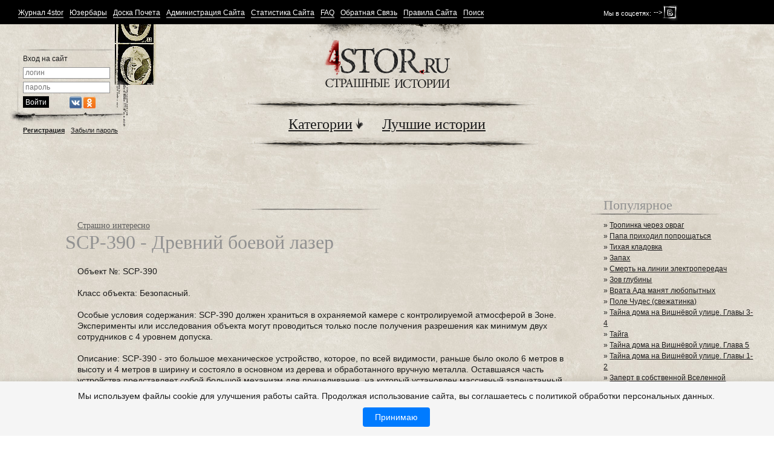

--- FILE ---
content_type: text/css
request_url: https://4stor.ru/templates/horror/css/style.css
body_size: 10769
content:
* {
	margin: 0;
	padding: 0;
}

html {
	height: 100%;
}

header, nav, section, article, aside, footer {
	display: block;
}

body {
	font: 12px/18px Arial, Tahoma, Verdana, sans-serif;
	height: 100%;
	color: #1c1c1c;
}

a {
	color: #1D1C1C;
	outline: none;
	text-decoration: underline;
}

a span {
	color: #1c1c1c;
}

a:hover {
	color: #cb8079 !important;
}

a:hover span {
	color: #b20000 !important;
}

ul, ol {
	margin: 0 0 18px;
}

p {
	margin: 0 0 10px;
}

table {
	border-collapse: collapse;
	border:none;
	margin: 0 0 18px;
}

table tr td {
	vertical-align: top;
}

img {
	max-width: 100%; 
 	height: auto;
}

select {
	vertical-align: top;
	outline:none;
	font-family: Arial, Tahoma, Verdana, sans-serif;
	-moz-appearance: none;
	overflow:visible;
	border: 1px solid #919191;
	outline: none;
	height: 19px;
	line-height: 19px;
	display: inline-block;
	color: #000;
	font-size: 12px;
	overflow-x: hidden;
}

input {
	outline:none;
	font-family: Arial, Tahoma, Verdana, sans-serif;
	-moz-appearance: none;
	overflow:visible;
	border: 1px solid #919191;
	height: 13px;
	line-height: 13px;
	padding: 2px 3px;
	font-size: 12px;
	color: #000;
	vertical-align: top;
	
	background: #fff;
	display: inline-block;
}

input.lp_style {
	color: #919191;
}

input.submit_style {
	background: #000;
	border-color: #000;
	color: #fff;
	cursor: pointer;
	height: 19px;
	line-height: normal;
	padding: 0 3px;
	display: inline-block;
}

input.submit_style.style2 {
	height: 24px;
	font-size: 15px;
	padding: 0 10px;
	line-height: 18px;
}

input.submit_style:hover {
	color: #b20000;
}

input.submit_style.style2.sendmes {
	background: #000 url('../i/decor-smal.png') no-repeat -61px -55px;
	padding: 0 14px;
}

input.submit_style.style2.sendmes:hover {
	background-position: 10px -80px;
}

input:focus {
	outline: none;
}

label {
	vertical-align: top;
	outline:none;
	font-family: Arial, Tahoma, Verdana, sans-serif;
	-moz-appearance: none;
	overflow:visible;
	cursor: pointer;
	color: #1c1c1c;
	font-size: 12px;
	line-height: 12px;
}

button {
	outline:none;
	-moz-appearance: none;
	border:0;
	font-family: Arial, Tahoma, Verdana, sans-serif;
	overflow: visible;
	cursor: pointer;
}

textarea {
  outline: none;
  resize: none;
  overflow: auto;
  font-family: Arial, Tahoma, Verdana, sans-serif;
  padding:0;
  color: #000;
  border: none;
  

}

button:focus {outline: none;}

button::-moz-focus-inner,
input[type="reset"]::-moz-focus-inner,
input[type="button"]::-moz-focus-inner,
input[type="submit"]::-moz-focus-inner,
input[type="submit"]::-moz-focus-inner,
input[type="file"] > input[type="button"]::-moz-focus-inner {
border: none;
}

:focus {
-moz-outline: 3px solid #fff !important;
}
input[type="radio"]:focus {
-moz-outline-radius: 12px !important;
-moz-outline-offset: 0px !important;
}

input[type="checkbox"]:focus {
-moz-outline-offset: -1px !important;
-moz-outline: 1px solid #000 !important;
}

h1,h2,h3,h4,h5,h6 {
	line-height: normal;
}

h1 {
	font: 32px/normal Georgia, "Times New Roman", Times, serif;
	color: #919191;
	margin: 0 0 20px -20px;
}

h2 {
	font: 28px/normal Georgia, "Times New Roman", Times, serif;
	color: #1c1c1c;
	margin: 0 0 20px 0;
}

h3 {
	font: 22px/normal Georgia, "Times New Roman", Times, serif;
	color: #919191;
	margin: 0 0 10px 0;
}

h4 {
	font: bold 18px/normal Arial, Helvetica, sans-serif;
	color: #1c1c1c;
	margin: 0 0 10px 0;
}

h5 {
	font: 14px/normal Georgia, "Times New Roman", Times, serif;
	color: #5d5d5d;
	margin: 0 0 10px 0;
}

#wrapper {
	min-height: 100%;
	height: auto !important;
	height: 100%;
	background: url('../i/texture-bg.jpg') repeat 0 0;
	min-width: 1040px;
}

.section {
	min-width: 1000px;
	/* max-width: 1400px;*/
}

.clear {
	width: 100%;
	position: relative;
}
.clear:after {
	content: '.';
	display: block;
	clear: both;
	visibility: hidden;
	height: 0;
}


/* Header
-----------------------------------------------------------------------------*/
#header {
	height: 40px;
	background: #000;
	color: #fff;
}

.menu {
	color: #b20000;
}

.menu a {
	color: #fff;
	text-decoration: none;
	border-bottom: 2px solid #808080;
	display: inline-block;
	line-height: 13px;
}

.menu a:hover {
	color: #b20000 !important;
	border-bottom-color: #470000;
}

.header {
	padding: 12px 0 0 30px;
}

.menu {
	list-style: none;
}

.menu li {
	float: left;
	margin: 0 10px 0 0;
	list-style:none;
}

.header_sideRight {
	width: 22%;
	float: right;
	font-size: 11px;
	padding: 8px 0 0 0;
}

.socn {
	display: inline-block;
	width: 26px;
	height: 27px;
	background: url('../i/decor-smal.png') no-repeat 0 0;
}

.socn.fb {
	background-position: -2px -1px;
}

.socn.vk {
	background-position: -28px -1px;
}

.socn.tw {
	background-position: -55px -1px;
}
.socn.ut {
	background-position: -2px -126px;
}
.socn.fb:hover {
	background-position: -2px -29px;
}

.socn.vk:hover {
	background-position: -28px -29px;
}

.socn.tw:hover {
	background-position: -55px -29px;
}

.socn.ut:hover {
	background-position: -2px -154px;
}

.header_sideRight a, .header_sideRight span {
	vertical-align: middle;
}

.header_sideRight span {
	margin: 0 4px 0 0;
}

/* Middle
-----------------------------------------------------------------------------*/
#middle {
	width: 100%;
	padding: 0 0 220px;
	height: 1%;
	position: relative;
}

.container {
	width:100%;
	float: left;
	overflow: hidden;
	font-size: 14px;
}

.container2 {
	width: 100%;
	float: left;
	margin-left: -300px;
}


.content {
	padding: 0 22% 0 10%;
	position: relative;
	min-height: 1px;
}

.content2 {
	width: 560px;
	margin: 0 auto;
	padding: 26px 0 0 0;
	position: relative;
}

.decor_top {
	width: 500px;
	height: 100px;
	position: absolute;
	top: 0;
	left: 30px;
	background: url('../i/decor-middle.png') no-repeat 0 0;
	z-index: 1;
}

.content2_inner {
	position: relative;
	z-index: 2;
}

.content_inner {
	padding: 0 50px 0 0;
}

.headerlavel2 {
	margin: 0 0 77px;
	z-index: 5;
}

.form_line {
	margin: 0 0 5px;
}

.form_line2 {
	margin: 0 0 14px;
}

.w136 {
	width: 136px;
}

.w100 {
	display: block;
}

.action {
	font-size: 11px;
	line-height: normal;
	padding: 20px 0 0 0;
}

.action a:first-child {
	font-weight: bold;
	margin-right: 10px;
}

.logo {
	width: 208px;
	height: 80px;
	margin: 0 auto 16px auto;
	background: url('../i/logo.png') no-repeat 0 0;
	display: block;
}

.news_list {
	color: #1c1c1c;
	line-height: normal;
}

.news_list dt {
	font-size: 14px;
	margin: 0 0 4px;
}

.news_list dt span {
	color: #4c4b49;
}

.news_list dt a span {
	color: #1c1c1c;
}

.news_list dd {
	font-size: 11px;
	color: #5e5e5e;
	margin: 0 0 10px;
}

.news_list_container {
	padding: 40px 30px 0 0;
}

.navigation {
	text-align: center;
	font: 24px/normal Georgia, "Times New Roman", Times, serif;
	color: #1c1c1c;
	padding: 8px 0;
}

.navigation a {
	margin: 0 0 0 25px;
}

.navigation a:first-child {
	margin: 0;
	position: relative;
	display: inline-block;
}

.submenu_container {
	display: none;
	background: black;
	position: absolute;
	top: 100%;
	left: 41px;
	white-space: nowrap;
	color: 
	white !important;
	font: 13px/22px Arial, Helvetica, sans-serif;
	margin: -28px 0 0 0;
}
.submenu_content {
	padding: 10px
}

.submenu {
	display: inline-block;
}

.submenu_container .submenu:first-child {
	margin: 0 40px 0 0;
}

.submenu a {
	line-height: 14px;
	color: #fff;
	text-decoration: none;
	border-bottom: 2px solid #808080;
	display: inline-block;
}

.submenu a:hover {
	color: #b20000 !important;
	border-bottom-color: #590000;
}

.imp {
	vertical-align: baseline;
	display: inline-block;
	width: 13px;
	height: 19px;
	background: url('../i/decor-smal.png') no-repeat 0 -57px;
	margin: 0 0 0 5px;
}

.active_linkfirst {
	color: #d18681;
	cursor: pointer;
}

.active_linkfirst span {
	color: #B20000;
}

.navigation a:hover .imp, .navigation a.active_link .imp, .navigation a.active_linkfirst .imp {
	background-position: -16px -57px;
}

.nav_decor {
	width: 500px;
	margin: 0 auto;
	height: 22px;
	background: url('../i/decor-middle.png') no-repeat 0 -120px;
}

.nav_decor.bottom {
	background-position: 10px -120px;
}

.tv {
	width: 77px;
	height: 181px;
	position: absolute;
	top: 3px;
	left: 0;
	overflow: hidden;
	z-index: 0;
}

.tv div {
	width: 77px;
	height: 181px;
	position: relative;
}

.tv span {
	display: block;
	width: 77px;
	height: 181px;
	position: absolute;
	z-index: 2;
	background: url('../i/decor-middle.png') no-repeat -505px 0;
	top: 0;
	left: 0;
}

.tv img {
	display: block;
	width: auto;
	min-width: 60px;
	height: 95px;
	position: absolute;
	top: 25px;
	right: 17px;
	z-index: 1;
}

.story_item {
	font-size: 14px;
	margin: 0 0 30px;
}

.story_item header {
	padding-bottom: 1px;
}

.story_item header h2 {
	position: relative;
	margin: 0 0 10px;
}

.parent {
	font: 14px/normal Georgia, "Times New Roman", Times, serif;
	margin: 0 0 1px;
	color: #5d5d5d;
}

.parent a  {
	color: #5d5d5d;
}
.parent a:hover{
	color:#B20000 !important;
}

.story_item footer {
	font-size: 11px;
	line-height: 20px;
	color: #5d5d5d;
}

.autor {
	font-weight: bold;
}

.info {
	padding: 0 0 0 20px;
}

.white {
	display: inline-block;
	line-height: 20px;
	background: url('../i/white.png') repeat 0 0;
	padding: 0 5px;
}

div.white {
	display: block;
	color: #5d5d5d;
	font-size: 13px;
	line-height: 30px;
	padding: 0 130px 0 10px;
	position: relative;
	margin: 0 0 12px;
}

.rating {
	font: bold 15px/normal Arial, Helvetica, sans-serif;
	color: white;
	position: absolute;
	right: 100%;
	top: 5px;
	margin: 0 19px 0 0;
	white-space: nowrap;
}

.rating .number {
	display: inline-block;
	padding: 1px 6px 0 6px;
	background: #46a600;
	height: 18px;
	cursor: default;
}


.story_item.negative .rating {
	background: #b20000;
}

.story_item p {
	margin: 0 0 6px;
}

.story_item.negative p {
	color: #1D1C1C;
}

.connection .desc a {
	color: #b20000;
}

.connection .desc a span {
	color: #b20000;
}

.connection .desc a:hover {
	color: #1c1c1c !important;
}

.connection .desc a:hover span {
	color: #1c1c1c !important;
}

.capability {
	font: 20px/22px Georgia, "Times New Roman", Times, serif;
	list-style: none;
	margin: 0 0 28px;
}

.capability li {
	padding: 2px 0;
}

.ad_container {
	padding: 0 30px 26px 30px;
	overflow: hidden;
	width: 728px;
	height: 90px;
}

.ad_container a {
	display: inline-block;
}

.ad_container img {
	display: block;
}

.table_style {
	width: 100%;
	padding: 0;
	font-size: 12px;
	line-height: 16px;
	table-layout: fixed;
}

.table_style a {
	text-decoration: none;
	color: #1c1c1c;
}

.table_style a:hover {
	text-decoration: none;
	color: #B20000 !important;
}

.table_style thead {
	background: url('../i/white.png') repeat 0 0;
}

.table_style tr {
	width:100%;
	background: url('../i/dotted.png') repeat-x 0 100%;
}

.table_style tr td {
	padding: 3px 5px;
}

.table_style thead tr td {
	color: #5d5d5d;
	font-weight: bold;
}

.persone_menu {
	list-style: none;
	float: left;
	margin: 0 25px 6px 0;
}

.minichat_container {
	height: 350px;
	position: relative;
	width: 100%;
	overflow-x: hidden;
	overflow-y: auto;
	background: url('../i/white.png') repeat 0 0;
	margin: 0 0 10px;
}

.minichat {
	padding: 6px 10px;
	font-size: 11px;
	line-height: 20px;
	color: #000;
}

.how_info {
	color: #919191;
}

.how_info span {
	color: #000;
	font-weight: bold;
}

.chattxt {
	padding: 3px 0;
	line-height: 14px;
	margin: 0 0 7px;
}

.chattxt span {
	font-weight: bold;
}

.w100_container {
	padding: 0 0 0 8px;
}

.w100_container input {
	display: block;
	margin-left: -8px;
	width: 100%;
}

.button input {
	margin-right: 5px;
}

input.sendmes {
	float: right;
	margin: 0;
}

input.bookmark {
	position: absolute;
	top: 3px;
	right: 3px;
	background: #000 url('../i/decor-smal2.png') no-repeat 0 -2px;
	padding: 0 10px 0 25px !important;
}

input.bookmark:hover {
	background-position: 0 -29px;
}

input.quote {
	position: absolute;
	top: 3px;
	right: 3px;
	background: #000 url('../i/decor-smal2.png') no-repeat 0 -55px;
	padding: 0 10px 0 25px !important;
}

input.quote:hover {
	background-position: 0 -78px;
}

.comment_content {
	padding: 5px 0;
}

.rate {
	font: bold 11px/14px Arial, Helvetica, sans-serif;
	color: #fff;
	position: absolute;
	right: 100%;
	top: 14px;
	margin: 0 19px 0 0;
	cursor: default;
	white-space: nowrap;
}

.ratingplus {
	display: inline-block;
	padding: 0 5px 0 5px;
	background: #46a600;
	cursor: default;
}
.ratingminus {
	display: inline-block;
	padding: 0 5px 0 5px;
	background: #B20000;
	cursor: default;
}

.numberup {
	display: inline-block;
	width: 9px;
	height: 10px;
	background: url('../i/decor-smal.png') no-repeat -32px -81px;
	vertical-align: middle;
	margin: 0 0 0 4px;
	cursor: pointer;
}

.numberup:hover {
	background-position: -56px -81px;
}

.numberdown {
	display: inline-block;
	width: 9px;
	height: 10px;	
	background: url('../i/decor-smal.png') no-repeat -20px -81px;
	vertical-align: middle;
	margin: 0 4px 0 0;
	cursor: pointer;
}

.numberdown:hover {
	background-position: -44px -81px;
}

.socnetworks {
	margin: 0 0 30px;
}

.socnetwork {
	float: left;
	margin: 0 15px 0 0;
}

.page_list {
	text-align: center;
	font-size: 15px;
	color: #919191;
	margin: -9px 0 10px 0;
}
.page_list a{ padding:0 3px;
	color:#1C1C1C;
}
.page_list a:hover{color:#B20000 !important;}

.dot {
	color: #1c1c1c;
}

.page_list span {
	padding:0 3px;
	text-decoration: none;
	color: #919191 !important;
	cursor: default;
}

.bold {
	font-weight: bold;
}

a.noactivep span, a.noactivep span:hover {
	color: #919191 !important;
}

.comment_container {
	padding: 0 0 5px 0;
}

.comment {
	margin: 0 0 20px;
}

.comment header {
	line-height: 30px;
	height: 30px;
	background: #000;
	color: #fff;
	font-size: 13px;
	padding: 0 10px;
}

.comment header a {
	color: #666;
	font-weight: bold;
}

.comment header a span {
	color: #fff;
}
.comment header span a {
	color: #fff;
}

.comment header a:hover, .comment header a:hover span {
	color: #B20000 !important;
}

.datacom {
	float: right;
}

.comment footer {
	background: url('../i/white.png') repeat 0 0;
	padding: 7px 130px 7px 10px;
	color: #5e5e5e;
	font-size: 13px;
	position: relative;
	line-height: 30px;
}

.com_footer {
	line-height: normal;
}

.comment_txt {
	padding: 6px 10px 0 195px;
	font-size: 13px;
	line-height: 18px;
	color: #1b1b1b;
}

.comment_prev {
	float: left;
	width: 190px;
}

.photo {
	width: 100px;
	overflow: hidden;
	margin: 0 0 6px;
}

.photo img {
	display: block;
	width: 100px;
	height: auto;
}

.data {
	font-size: 13px;
	color: #5e5e5e;
	line-height: 18px;
}

.com {
	margin: 0 0 20px;
}

.sig_decor {
	color: #919191;
}

.sig {
	margin: 0 0 5px;
}

.signature {
	color: #919191;
	font-size: 13px;
}

.excerption_container {
	margin: 0 0 5px;
}

.excerption_autor {
	line-height: 18px;
	font-size: 11px;
	color: #fff;
	font-weight: bold;
	background: #919191;
	padding: 0 10px;
}

.excerption {
	font-size: 11px;
	line-height: 16px;
	background: #fff;
	padding: 3px 10px;
	color: #1b1b1b;
}

.medal_container {
	padding: 5px 0 0 0;
}

.medal {
	display: block;
	float: left;
	margin: 0 7px 0 0;
	background: url('../i/decor-middle.png') no-repeat;
}

.medal.st1 {
	width: 28px;
	height: 40px;
	background-position: -80px -173px;
}

.medal.st2 {
	width: 28px;
	height: 40px;
	background-position: -113px -173px;
}

.medal.st3 {
	width: 21px;
	height: 40px;
	background-position: -147px -173px;
}

.medal.st4 {
	width: 20px;
	height: 40px;
	background-position: -176px -173px;
}

.editor {
	padding: 5px 0 8px 0;
}

.editor img {
	display: block;
}

.container label { 
	font-size: 13px;
	vertical-align: top;
	line-height: 13px;
	color: #1b1b1b;
}

.rcstyle {
	margin: 0 5px 0 0;
}

.personal_data_container {
	margin: -10px 0 0 0;
}

.personal_data_prev {
	width: 190px;
	height: 190px;
	overflow: hidden;
	float: left;
}

.personal_data_prev img {
	display: block;
	width: 190px;
	height: auto;
	min-height: 190px;
}

.personal_data {
	padding: 6px 0 0 230px;
	font-size: 13px;
	line-height: 18px;
}

.pd_number {
	font-size: 18px;
	vertical-align: baseline;
}

.pd_line a {
	color: #aaa79f;
}

.pd_line a span {
	color: #5e5e5e;
}

.st2 {
	padding: 3px 0;
}

.userbars {
	padding: 0 0 5px 0;
}

.userbar_autor {
	margin: 0 0 5px;
}

.userbar {
	margin: 0 0 20px;
}

.userbar_pic {
	margin: 0 0 5px;
}

.userbar_pic img {
	display: block;
}

.userbar_link {
	background: #fff;
	line-height: 14px;
	font-size: 11px;
	padding: 3px 10px;
}

.userbar_link a {
	color: #bfbfbf;
}

.userbar_link a span {
	color: #5e5e5e;
}

.form_container {
	margin: 0 0 20px;
}

.form_item {
	float: left;
	width: 50%;
}

.form_content {
	padding: 0 0 0 15px;
}

.form_container .form_item:first-child .form_content {
	padding: 0 15px 0 0;
}

.form_inner {
	margin: 0 0 10px;
}

.form_title {
	font-size: 11px;
	font-weight: bold;
	color: #fff;
	line-height: 18px;
	background: #919191;
	padding: 0 10px;
}

.form_info {
	background: url('../i/white.png') repeat 0 0;
	padding: 10px 10px 3px 10px;
	font-size: 13px;
	color: #1b1b1b;
	line-height: 16px;
}

.w200 {
	width: 200px;
}

.w125 {
	width: 125px;
}

.w50 {
	width: 42px;
}

.form_container label {
	line-height: 19px;
}

.w75 {
	width: 75px;
}

.w115 {
	width: 115px;
}

.form_container .form_line {
	line-height: 21px;
}

.radio {
	position: relative;
	top: 2px;
}

.m5 {
	margin-top: -5px;
}

.w100p {
	width: 100%;
	height: 200px;
}

.form_send {
	background: url('../i/white.png') repeat 0 0;
	padding: 2px;
}

.fr {
	float: right;
	margin: 0 0 0 5px;
}

.active_link {
	color: #B20000;
	text-decoration: none;
	cursor: default;
}

.active_link span {
	color: #B20000;
}

.forum_table {
	width: 100%;
	font-size: 12px;
	line-height: 16px;
	color: #1b1b1b;
	margin: 0 0 30px;
}

.forum_table.st2 {
	margin: 0 0 10px;
}

.forum_table.st3 {
	margin: 0 0 1px;
}

.forum_table caption {
	text-align: left;
}

.caption {
	background: #1b1b1b;
	padding: 8px 5px 8px 18px;
	color: #fff;
	font: bold 14px/16px Arial, Helvetica, sans-serif;
	position: relative;
}

.cap_d {
	position: absolute;
	top: 6px;
	left: 5px;
	color: #919191;
}
.caption a{color: #fff !important; text-decoration:none !important;
	font: bold 14px/16px Arial, Helvetica, sans-serif;}

.forum_table thead {
	background: url('../i/white.png') repeat 0 0; 
}

.forum_table tr {
	background: url('../i/dotted.png') repeat-x 0 100%;
}

.forum_table thead tr td {
	color: #5D5D5D;
	font-weight: bold;
	padding: 3px 5px;	
}

.forum_table tbody tr td {
	padding: 6px 5px;		
}

.forum_table tbody tr td.ffirst {
	padding: 0;
	background: url('../i/decor_forum.png') no-repeat 0 100%;	
}

.forum_decor {
	width: 25px;
	height: 25px;
	position: absolute;
	top: 8px;
	left: 5px;
	background: url('../i/decor-middle.png') no-repeat;
}

.forum_decor.st1 {
	background-position: -207px -173px;
}

.forum_decor.st2 {
	background-position: -234px -173px;
}

.forum_decor.st3 {
	background-position: -261px -173px;
}

.forum_item {
	position: relative;
	padding: 0 0 0 45px;
}


.forum_title {
	padding: 5px 0 0 0;
	font-size: 14px;
}
.forum_title a:hover{color:#B20000 !important;}
.forum_table.st2 .forum_title {
	font-size: 12px;
}

a.stnew {
	text-decoration: none;
	color: #1b1b1b;	
}

a.stnew span {
	color: #1b1b1b;
}

a.stnew:hover {
	text-decoration: underline;
}

.forum_desc {
	font-size: 11px;
	color: #5e5e5e;
	padding: 0 0 6px 0;
}

.last_mes {
	margin: -1px 0 0 0;
	font-size: 11px;
}

.grey {
	color: #5e5e5e;
}

.static {
	padding: 6px 0;
	font-size: 11px;
}

.nav_container {
	font: 14px/normal Georgia, "Times New Roman", Times, serif;
	color: #5D5D5D;
	margin: 0 0 10px 0;
}

.nav_container a {
	color: #5d5d5d !important;
}
.nav_container a:hover{text-decoration:none !important;}
.nav_container a span {
	color: #5d5d5d;
}

.sep {
	display: inline-block;
	margin: 0 5px;
	color: #919191;
}

.nav_cap {
	font: 12px/16px Arial, Helvetica, sans-serif;
	color: #1b1b1b;
	text-align: right;
	margin: 0 0 2px;
}

.newtopic_container {
	background: #414141;
	padding: 5px 0;
	margin: 1px 0 0 0;
}

.newtopic {
	display: block;
	float: right;
	margin: 0 5px 0 0;
	width: 81px;
	height: 25px;
	background: url('../i/decor-middle.png') no-repeat -291px -173px;
}

.search_forum_container {
	padding: 0 0 11px 0;
	background: url('../i/dotted.png') repeat-x 0 100%;
	margin: 0 0 6px;
}

.sfinput, .sfinput2 {
	line-height: 18px;
	height: 18px;
	width: 232px;
}

.search_forum_container  .sendmes {
	float: none;
	margin: 0 0 0 3px;
}

.forum_info {
	font-size: 11px;
	line-height: 16px;
}

.forum_info_content {
	color: #5e5e5e;
	padding: 16px 0 0 0;
}

.fi_item {
	float: left;
	width: 50%;
}

.fi_cont {
	padding: 4px 0 4px 30px;
	line-height: 18px;
}

.fi_pic {
	float: left;
}

.navigation_posts {
	padding: 5px;
	background: #000000;
	margin: 0 0 15px;
}

.nav_page {
	padding: 2px 0 0 0;
}

.nav_page a {
	display: inline-block;
	text-decoration: none;
	color: #fff !important;
	background-color: #414141;
	border: 1px solid #fff;
	padding: 0 7px;
	font-size: 11px;
	margin: 0 4px 0 0;
}

.nav_page a:hover {
	background: #000;
	border-color: #ffcc00;
	color: #fff !important;
}

.nav_page span {
	display: inline-block;
	color: #fff;
	background-color: #666;
	border: 1px solid #ffcc00;
	padding: 0 7px;
	font-size: 11px;
	margin: 0 4px 0 0;
}

.button_container {
	float: right;
	height: 25px;
	overflow: hidden;
	white-space: nowrap;
}

.button1 {
	display: inline-block;
	width: 151px;
	height: 25px;
	background: url('../i/decor-middle.png') no-repeat 0 -235px;
	margin: 0 5px 0 0;
	vertical-align: top;
}

.button2 {
	display: inline-block;
	width: 106px;
	height: 25px;
	background: url('../i/decor-middle.png') no-repeat -154px -235px;
	vertical-align: top;
}

.post {
	margin: 0 0 10px;
}

.post header {
	background: #000;
	padding: 5px 10px;
	line-height: 20px;
	color: #fff;
	font-size: 11px;
	position: relative;
}

.sLeft {
	font-size: 13px;
	float: left;
	width: 175px;
	font-weight: bold;
}

.sLeft a {
	color: #fff !important;
}

.sLeft a:hover, .sLeft a:hover span {
	color: #b20000 !important;
}

.sCenter {
	padding: 0 80px 0 190px;
}

.sRight {
	position: absolute;
	right: 0;
	top: 0;
}
.sRight a {
	color: #fff !important;
}

.grey2 {
	color: #919191;
}

.post footer {
	background: #000000;
	padding: 5px 10px;
	line-height: 20px;
	color: #fff;
	font-size: 11px;
	position: relative;
	height: 25px;
	overflow: hidden;
}

.button3 {
	display: inline-block;
	width: 105px;
	height: 26px;
	background: url('../i/decor-middle.png') no-repeat -263px -235px;	
	vertical-align: top;
}

.button4 {
	display: inline-block;
	width: 30px;
	height: 25px;
	background: url('../i/decor-middle.png') no-repeat -372px -235px;
	vertical-align: top;
	margin: 0 5px 0 0;
}

.button5 {
	display: inline-block;
	width: 106px;
	height: 25px;
	background: url('../i/decor-middle.png') no-repeat -405px -234px;
	float: right;
	vertical-align: top;
}

.button6 {
	display: inline-block;
	width: 105px;
	height: 26px;
	background: url('../i/decor-middle.png') no-repeat -310px -206px;	
	vertical-align: top;
}

.button7 {
	display: inline-block;
	width: 105px;
	height: 26px;
	background: url('../i/decor-middle.png') no-repeat -412px -205px;		
	vertical-align: top;
}

.post_content {
	position: relative;
	padding: 0 0 1px 0;
	font-size: 13px;
	line-height: 18px;
}

.post_decor {
	position: absolute;
	top: 0;
	left: 0;
	width: 190px;
	height: 100%;
	background: url('../i/white.png') repeat 0 0;
}

.sLeftpost {
	float: left;
	width: 170px;
	padding: 5px 10px;
	font-size: 11px;
}

.sCenterpost {
	padding: 11px 10px 0 200px;
}

.post_pic {
	height: 100px;
	width: 170px;
	overflow: hidden;
}

.post_pic img {
	display: block;
	height: 100px;
	width: auto;
}

.lavel {
	color: #5e5e5e;
}

.star {
	height: 14px;
	background: url('../i/decor-smal.png') no-repeat 0 -110px;
	width: 16px;
	margin: 0 0 10px;
}

.star.star2 {
	width: 32px;
}

.star.star3 {
	width: 48px;
}

.star.star4 {
	width: 64px;
}

.star.star5 {
	width: 80px;
}

.plusR {
	display: inline-block;
	width: 10px;
	height: 10px;
	background: url('../i/decor-smal.png') no-repeat -59px -95px;
	vertical-align: baseline;
}

.minusR {
	display: inline-block;
	width: 10px;
	height: 10px;
	background: url('../i/decor-smal.png') no-repeat -42px -95px;
	vertical-align: baseline;
}

.ico {
	display: inline-block;
	width: 8px;
	height: 9px;
	background: url('../i/decor-smal.png') no-repeat -27px -95px;
	vertical-align: baseline;
	margin: 0 5px 0 0;
}

.tag {
	float: right;
	display: block;
	font-size: 12px;
	padding: 2px 0 0 0;
}

.search_forum_container.sf2 {
	background: none;
}

.hr {
	background: url('../i/dotted.png') repeat-x 0 100%;
	margin: 0 0 6px;
	height: 1px;
}

.editor_container {
	margin: 0 0 20px;
}

#ctrlcopy {
    height:1px;
    overflow:hidden;
    position:absolute;
    width:1px;
    margin: 5px 0 0 -1px;
    line-height:0;
    opacity: 0;
}
/* Sidebar Right
-----------------------------------------------------------------------------*/
.sideRight {
	float: right;
	#overflow: hidden;
	width: 22%;
	margin-left: -24%;
	position: relative;
}

.sideRight_inner {
	padding: 0 30px 0 0;
}

.sideRight h3 {
	margin: 0;
}

.persone_prev2 {
	height: 40px;
	width: 40px;
	position: relative;
	float: left;
}

.persone_prev2 img {
	height: 40px;
	width: 40px;
	display: block;
}

.persone_prev2_img {
	height: 40px;
	width: 40px;
	overflow: hidden;
	position: relative;
	z-index: 2;
}

.persone_prev2_decor {
	position: absolute;
	top: 0;
	left: -12px;
	z-index: 1;
	width: 63px;
	height: 54px;
	background: url('../i/decor-middle.png') 0 -167px;
}

.hello {
	float: left;
	line-height: 16px;
	padding: 7px 0 0 12px;
	white-space: nowrap;
}

.hello span {
	display: block;
	font-weight: bold;
}

.hello_container {
	margin: 0 0 19px;
}

.page {
	line-height: 20px;
}

.video {
	margin: 0 0 10px;
}

/* Sidebar Left
-----------------------------------------------------------------------------*/
.sideLeft {
	float: left;
	width: 300px;
	position: relative;
	background: url('../i/sideLeft-bg.jpg') no-repeat 0 0;
	height: auto;
	min-height: 175px;
	color: #1b1b1b;
}

.sideLeft.login {
	background: none;
}

.sideLeft_content {
	padding: 48px 0 0 38px;
}

.login .sideLeft_content {
	padding: 5px 0 0 30px;
}

.decor_title {
	height: 3px;
	background: url('../i/decor-middle.png') no-repeat 0 -157px;
	margin: 0 0 8px -24px;
	max-width: 300px;
}

.decor_title1 {
	height: 3px;
	background: url('../i/decor-middle.png') no-repeat 0 -157px;
	margin: auto auto;
	max-width: 300px;
	}


.container .decor_title {
    margin: -10px 0 8px -20px;
}

.nav_rating {
	line-height: 13px;
	margin: 0 0 11px;
}

.nav_rating a {
	text-decoration: none;
	color: #1c1c1c;
	border-bottom: 1px dotted #1b1b1b;
	display: inline-block;
	white-space: nowrap;
	margin: 0 20px 0 0;
}

.nav_rating a:hover {
	color: #b20000 !important;
	border-bottom-color: #cb8079;
}

.nav_rating a.active {
	text-decoration: none;
	color: #6b6964;
	border-bottom: 1px dotted transparent;
	cursor: default;
}

.nav_rating a.active:hover {
	color: #6b6964 !important;
}

.tab_container {
	position:relative;
}

.tab {
	position: relative;
	top: 0;
	left: 0;
}

.persone {
	margin: 0 0 5px;
	position: relative;
}

.persone_prev {
	position: absolute;
	top: 0;
	left: 0;
	width: 40px;
	height: 40px;
	overflow: hidden;
}

.persone_prev img {
	display: block;
	width: 40px;
	height: 40px;
}

.persone_info {
	padding: 1px 0 0 45px;
	min-height: 39px;
}

.persone_name {
}

.persone_data {
	font-size: 11px;
	color: #5e5e5e;
}

.item {
	margin: 0 0 40px;
}

.important, p.important {
	font-weight: bold;
	margin: 0 0 10px;
}

.important a, .important a span {
	color: #B20000;
}


.important a:hover, .important a:hover span {
	color: #1C1C1C !important;
}

.niceRadio {
	width: 12px;
	height: 12px;
	display: inline-block;
	cursor: pointer;
	overflow: hidden;
	margin: 0 8px 0 0;
	background: url('../i/decor-smal.png') no-repeat -32px -55px;
	vertical-align: middle;
}

.radioChecked {
	background-position: -47px -55px;
}

.niceRadio input {
	margin-left: -100px;
}
		
.popular {
	list-style: none;
	margin: 0 0 18px;
	font-size: 12px;
	line-height: 18px;
}

.sideRight .popular {
	margin: 0 0 12px;
}

.popular li {
	padding: 2px 0 2px 20px;
	background: url('../i/li-style.png') no-repeat 0 7px;
	line-height: 16px;
}

.more {
	text-align: right;
	margin-right: -15px;
}

.more a {
	color: #1c1c1c;
}

.more a:hover {
	color: #B20000 !important;
}

.tags {
	line-height: 20px;
	margin: 0 0 12px;
}

.tags a {
	text-decoration: none;
	color: #1c1c1c;
}

.tags a:hover {
	color: #B20000 !important;
}

.tagst1 {
	line-height: normal;
	vertical-align: baseline;
	font-size: 15px;
	
}

.tagst2 {
	font-size: 18px;
	line-height: normal;
	vertical-align: baseline;
}

.tagst3 {
	font-size: 24px;
	line-height: normal;
	vertical-align: baseline;
}

.item p {
	margin: 0 0 12px;
}

.ad4st {
	margin: 0 0 5px;
}

/* Footer
-----------------------------------------------------------------------------*/
#footer {
	margin: -127px 0 0 0;
	height: 127px;
	background: #000 url('../i/footer-bg.jpg') no-repeat 100% 100%;
	position: relative;
	color: #5e5e5e;
	font-size: 14px;
	min-width: 1000px;
}

.footer {
	position: relative;
	width: 50%;
}

.footer_content {
	padding: 32px 0 0 30px;
	position: relative;
	z-index: 2;
}

.footer_decor {
	position: absolute;
	top: -21px;
	left: 0;
	width: 451px;
	height: 47px;
	background: url('../i/footer-decor.png') no-repeat 0 0;
	z-index: 1;
}

.footer_content p {
	margin: 0;
}

.copy {
	color: #fff;
}

.copy1 {
	color: #5e5e5e;
}

.footer_sideRight {
	float: right;
	width: 22%;
}

.subscribers {
	font-size: 11px;
	color: #5e5e5e;
	padding: 15px 0 2px 0;
}

.favorite{height:24px; float:right; width:113px; overflow:hidden; float:right; margin:3px;}
.favorite:hover img{position:relative; top:-24px;}

.b-top {z-index:2600;position:fixed;left:0;bottom:20px;width:34%;margin-left:50%;opacity: 0.5;filter:alpha(opacity=50);}
.b-top:hover {opacity:1;filter:alpha(opacity=100);cursor:pointer;}
.b-top-but {z-index:2600;position:absolute;display:block;left:56px;bottom:0;margin:0 0 0 100%;padding:32px 12px 4px;
color:white;background:#000 url(/templates/horror/images/b-j-top.png) no-repeat 50% 11px;border-radius:7px;}
.vote img {
    height: 12px;
}

.com_online {
   background:green;
}

ul.ui-form {
    list-style: none;
    padding: 0;
    margin: 0;
}
ul.ui-form { list-style: none; padding: 0; margin: 0; }
		ul.ui-form > li { margin-bottom: 20px; }
		ul.ui-form > li:last-child { margin-bottom: 0; }
		.form-group { margin-bottom: 20px; }
		.form-group > label { display: block; margin-bottom: .4em; }
		

		@media only screen and (min-width: 601px) {
			.form-group.combo:after { clear: both; display: table; content: ""; }
			.form-group.combo > .combo_field { width: 50%; float: left;
				-moz-box-sizing: border-box; -webkit-box-sizing: border-box; box-sizing: border-box;
			}
			.form-group.combo > .combo_field:last-child { padding-left: 10px; }
			.form-group.combo > .combo_field:first-child { padding-right: 10px; }
		}
		.form_submit { margin-top: 20px; }
		.form-sep { border-top: 1px solid #efefef; }
		
.wide, .bb-editor textarea, .ui-dialog textarea, select#category, .timezoneselect, .quick-edit-text { width: 100% !important; }

.bbcodes {
	background-color: #000;
	margin-bottom:10px;
	color: #ffffff;
	font-size: 11px;		/* ! */
	font-family: tahoma;	/* ! */
	height: 20px;
	font-weight: bold;
}

.editor textarea {
	color: #555555;			/* ! */
	font-size: 11px;		/* ! */
	font-family: tahoma;	/* ! */
	background-image: url(../images/dlet_field_o.gif);
	background-repeat: repeat-x;
	background-color: #ffffff;
	display:block;
	overflow:auto;
}

.editor div{height:auto !important;}

.editor_button {
	float: left;
	cursor: pointer;
	padding-left: 2px;
	padding-right: 2px;
}
.editor_buttoncl {
	float: left;
	cursor: pointer;
	padding-left: 1px;
	padding-right: 1px;
	border-left: 1px solid #bbbbbb;
	border-right: 1px solid #bbbbbb;
}
.editbclose {
	float: right;
	cursor: pointer;
}
.editor_button select {
	font-family: tahoma;
	font-size: 11px;
}
.editor_button img {margin: 0; padding: 0;}
.editbclose img {margin: 0; padding: 0;}
.editor_button_brk img {margin: 0; padding: 0;}

.bbcodes_poll {
	background-color: #ffffff;
	border: 1px solid #1434B0;
	color: #ffffff;
	font-size: 11px;		/* ! */
	font-family: tahoma;	/* ! */
	background-image: url(../images/dlet_bttn_bbcodes.gif);
	background-repeat: repeat-x;
	width: 100px;
	height: 20px;
	font-weight: bold;
}
/* --- Р’С‹РІРѕРґ СЂРµР·СѓР»СЊС‚Р°С‚РѕРІ РіРѕР»РѕСЃРѕРІР°РЅРёСЏ РЅР° СЃР°Р№С‚Рµ --- */
.voteprogress, .pollprogress {
	overflow: hidden;
	height: 6px;
	margin-bottom: 10px;
	background-color: #fff;
	border-radius: 3px;
	margin-top: 6px;
}
	.voteprogress span, .pollprogress span {
		text-indent: -9999px;
		height: 6px;
		display: block;
		overflow: hidden;
		background: #3394e6;
	}
	.voteprogress .vote2, .pollprogress .poll2 { background-color: #dd514c; }
	.voteprogress .vote3, .pollprogress .poll3 { background-color: #5eb95e; }
	.voteprogress .vote4, .pollprogress .poll4 { background-color: #4bb1cf; }
	.voteprogress .vote5, .pollprogress .poll5 { background-color: #faa732; }
	
	.srt
	{
	    width: auto;
		display: inline; 
	}
	#sort form, ul.sort, ul.sort > li {
    display: inline; 
	}
	
	#repa_ava {float:left;padding-right:10px;width:80px;height:auto;}
#repa_info {float:left;padding-right:10px;height:auto;}

.dle-content div img
{
max-width:100%; 
}

.lastcomm {
  margin: 0;
  padding: 0;
  list-style: none;
  font: normal 14px/20px Arial, sans-serif;
}
.lastcomm a {
  text-decoration: none;
}
.lastcomm a span {
  color: #676767;
}
.lastcomm li {
  position: relative;
  border-bottom: solid 1px #ccc;
  cursor: pointer;
  padding: 5px 15px;
}
.lastcomm li .lcomm-user {
  color: #b270ce;
}
.lastcomm li .lcomm-date {
  color: #666;
}
.lastcomm li .lcomm-hidden {
  position: absolute;
  top: -10px;
  right: 100%;
  width: 450px;
  display: none;
  padding: 10px 14px;
  font-weight: normal;
  text-shadow: none;
  background: #fff;
  border: solid 2px #706d67;
  z-index: 150;
  color: #444;
}
.lastcomm li .lcomm-hidden img {
  max-width: 450px;
}
.lastcomm li .lcomm-hidden .lcomm-user-foto {
  max-width: 44px;
  background: #fff;
  display: block;
  margin: 4px 10px 10px 0;
  overflow: hidden;
  float: left;
}
.lastcomm li .lcomm-hidden .lcomm-text {
  overflow: hidden;
}
.lastcomm li:hover {
  background: #706d67;
  color: #fff;
  text-shadow: 0 1px 1px rgba(0, 0, 0, 0.2);
}
.lastcomm li:hover .lcomm-hidden {
  display: block;
}
.lastcomm li:hover a,
.lastcomm li:hover .lcomm-date,
.lastcomm li:hover .lcomm-user,
.lastcomm li:hover a span {
  color: #fff;
}
.right-side .lastcomm .lcomm-hidden {
  left: auto;
  right: 100%;
}


  .soclogins {
	display: inline-block;
	padding: 0px 0px 0px 31px;
}

  .soclogin {
	display: inline-block;
	width: 26px;
	height: 27px;
	background: url('../i/providers-32.png') no-repeat 0 0;
}
.soclogin.fb {
	width: 20px;
	height: 20px;
	background-size: 20px;
	background-position: 0px -86px;
}
.soclogin.fb:hover {
	opacity: 0.75;
}
.soclogin.ok {
	width: 20px;
	height: 20px;
	background-size: 20px;
	background-position: 0px -43px;
}
.soclogin.ok:hover {
	opacity: 0.75;
}
.soclogin.vk {
	width: 20px;
	height: 20px;
	background-size: 20px;
	background-position: 0px -22px;
}
.soclogin.vk:hover {
	opacity: 0.75;
}

/**Showstat**/
.base-stat { display: none; }

.queries {
    display: none;
    text-align: left;
    max-height: 450px;
    overflow: auto;
    margin-top: 10px;
}

.queries p { padding: 5px; border-top: solid 1px #ddd; }

.queries p:hover { background: #ddd; }

.showstat {
    position: fixed;
    bottom: 10px;
    left: 10px;
    margin-right: 10px;
    background: #ffffff;
    background: -webkit-linear-gradient(to bottom,  #ffffff 0%,#e5e5e5 100%);
    background: -moz-linear-gradient(to bottom,  #ffffff 0%,#e5e5e5 100%);
    background: -o-linear-gradient(to bottom,  #ffffff 0%,#e5e5e5 100%);
    background: -ms-linear-gradient(to bottom,  #ffffff 0%,#e5e5e5 100%);
    background: linear-gradient(to bottom,  #ffffff 0%,#e5e5e5 100%);
    font: normal 12px/18px Arial, Helvetica, sans-serif;
    color: #323232;
    padding: 20px;
    text-align: left;
    border: solid 1px #fff;
    -webkit-border-radius: 10px;
    border-radius: 10px;
    text-shadow: 1px 1px 0 #fff;
    -webkit-box-shadow: 1px 1px 5px 1px rgba(0, 0, 0, 0.3);
    box-shadow: 1px 1px 5px 1px rgba(0, 0, 0, 0.3);
    z-index: 1000;
}

.showstat p { margin: 0; }

#queries-stat, 
#clearbutton, 
#showstat-but, 
#log-link {
    display: inline-block;
    padding: 5px;
    width: 20px;
    height: 20px;
    cursor: pointer;
    background: url('[data-uri]') no-repeat 50% 50%;
}

#showstat-but {
    background: url('[data-uri]') no-repeat 50% 50%;
}
#clearbutton {
    background: url('[data-uri]') no-repeat 50% 50%;
    }
#log-link {
    background: url('[data-uri]') no-repeat 50% 50%;
    }
#queries-stat:hover, 
#clearbutton:hover, 
#showstat-but:hover, 
#log-link:hover,
#queries-stat.active, 
#clearbutton.active, 
#showstat-but.active, 
#log-link.active {
    background-color: #FFF;
    padding: 4px;
    border: solid 1px #bbb;
    border-radius: 4px;
    }
#cache-info {
    display: block;
    }
/**Showstat**/


--- FILE ---
content_type: application/javascript; charset=windows-1251
request_url: https://4stor.ru/templates/horror/js/jquery.scripts.js
body_size: 1114
content:
// JavaScript Document

$(document).ready(function(){
	
	InSearch(); // работа поля поиска
	tab();
	scrollStyle();
	
	 $('.noactivep, .active_link').on('click', function() {
		return false;
	});
	
	 $('.linkfirst').on('click', function() {
        $(this).addClass('active_linkfirst');
        $('.submenu_container').fadeIn(500);
		return false;
	});
	
	$('body, html').click(function(e){
		if ($(e.target).parents().filter('.submenu_container').length != 1) {
			$('.linkfirst').removeClass('active_linkfirst');
			$('.submenu_container').fadeOut(500);
		}
	});	

var source_link = '<br><br><p>Комментарии и обсуждения на: <a href="' + location.href + '">' + location.href + '</a></p>';

        if (window.getSelection) $('#wrapper').bind(
            'copy',
            function()
            {
                var selection = window.getSelection();
                var range = selection.getRangeAt(0);

                var magic_div = $('<div>').css({ overflow : 'hidden', width: '1px', height : '1px', position : 'absolute', top: '-10000px', left : '-10000px' });
                magic_div.append(range.cloneContents(), source_link);
                $('body').append(magic_div);

                var cloned_range = range.cloneRange();
                selection.removeAllRanges();

                var new_range = document.createRange();
                new_range.selectNode(magic_div.get(0));
                selection.addRange(new_range);

                window.setTimeout(
                    function()
                    {
                        selection.removeAllRanges();
                        selection.addRange(cloned_range);
                        magic_div.remove();
                    }, 0
                );
            }
        );
		
});

function scrollStyle() {
	var mccont = $('.minichat_container');
	if (mccont.height()< mccont.children().height()) {
	    mccont.scrollTop(mccont.children().height());
	}
}

function tab() {
	
	$('.tab_container').each(function() {
		var container = $(this);
		container.children().hide().css({'position': 'absolute'});
		container.children().eq(0).show();
		container.css({'height' : container.children().eq(0).height()+'px'});
	});	
	
	$('.nav').each(function() {
		var navig = $(this);
		navig.children().eq(0).addClass('active');
	});	

	 $('.nav').delegate('.nav_item:not(.active)', 'click', function() {
		var navitem = $(this),
		    nav = $(this).parent(),
		    navitemindex = navitem.index();
			navitem.addClass('active').siblings().removeClass('active');
			nav.next().children().eq(navitemindex).fadeIn(500).siblings().fadeOut(500);
			nav.next().animate({'height' : nav.next().children().eq(navitemindex).height()+'px'}, 500);
		return false;
	});

}

function InSearch() {
	$('input.login').change(function(){
	
		var s = $(this), values = s.val();
		
		if(values == ''){
			s.val('логин');
			s.toggleClass('search_style');
		}	
	});
	
    $('input.login').focusin(function () {
		var s = $(this), values = s.val();
		
		if(values == 'логин'){
			s.val('');
			s.toggleClass('lp_style');
		}
    });
	
    $('input.login').focusout(function () {
		var s = $(this), values = s.val();
		
		if(values == ''){
			s.val('логин');
			s.toggleClass('lp_style');
		}	
    });
	
	$('input.password').change(function(){
	
		var s = $(this), values = s.val();
		
		if(values == ''){
			s.val('пароль');
			s.toggleClass('search_style');
		}	
	});
	
    $('input.password').focusin(function () {
		var s = $(this), values = s.val();
		
		if(values == 'пароль'){
			s.val('');
			s.toggleClass('lp_style');
		}
    });
	
    $('input.password').focusout(function () {
		var s = $(this), values = s.val();
		
		if(values == ''){
			s.val('пароль');
			s.toggleClass('lp_style');
		}	
    });
	
	$('input.sfinput').change(function(){
	
		var s = $(this), values = s.val();
		
		if(values == ''){
			s.val('Поиск по форуму');
			s.toggleClass('search_style');
		}	
	});
	
    $('input.sfinput').focusin(function () {
		var s = $(this), values = s.val();
		
		if(values == 'Поиск по форуму'){
			s.val('');
			s.toggleClass('lp_style');
		}
    });
	
    $('input.sfinput').focusout(function () {
		var s = $(this), values = s.val();
		
		if(values == ''){
			s.val('Поиск по форуму');
			s.toggleClass('lp_style');
		}	
    });
	
	$('input.sfinput2').change(function(){
	
		var s = $(this), values = s.val();
		
		if(values == ''){
			s.val('Поиск по теме');
			s.toggleClass('search_style');
		}	
	});
	
    $('input.sfinput2').focusin(function () {
		var s = $(this), values = s.val();
		
		if(values == 'Поиск по теме'){
			s.val('');
			s.toggleClass('lp_style');
		}
    });
	
    $('input.sfinput2').focusout(function () {
		var s = $(this), values = s.val();
		
		if(values == ''){
			s.val('Поиск по теме');
			s.toggleClass('lp_style');
		}	
    });	
}


--- FILE ---
content_type: application/javascript; charset=windows-1251
request_url: https://4stor.ru/engine/modules/awards/tooltip.js
body_size: 1209
content:
var OP = (navigator.userAgent.indexOf('Opera') != -1);
var IE = (navigator.userAgent.indexOf('MSIE') != -1 && !OP);
var GK = (navigator.userAgent.indexOf('Gecko') != -1);
var SA = (navigator.userAgent.indexOf('Safari') != -1);
var DOM = document.getElementById;

var tooltip = null;

function TOOLTIP() {
  this.width = 200;
  this.bgColor = "#FFFFFF";
  this.textFont = "verdana";
  this.textSize = 13;
  this.textColor = "#000000";
  this.border = "1px solid #999999";
  this.opacity = 70;  
  this.cursorDistance = 10;

  this.text = '';
  this.height = 0;
  this.obj = null;
  this.active = false;

 this.create = function() {
    if(!this.obj) this.init();

    var s = (this.textFont ? 'font-family:' + this.textFont + '; ' : '') +
            (this.textSize ? 'font-size:' + this.textSize + 'px; ' : '') +
            (this.border ? 'border:' + this.border + '; ' : '') +
            (this.textColor ? 'color:' + this.textColor + '; ' : '');

    var t = '<table border=0 cellspacing=0 cellpadding=4 width=' + this.width + '><tr>' +
            '<td align=center' + (s ? ' style="' + s + '"' : '') + '>' + this.text +
            '</td></tr></table>';

    if(DOM || IE) this.obj.innerHTML = t;
    if(DOM) this.height = this.obj.offsetHeight;
    else if(IE) this.height = this.obj.style.pixelHeight;
    if(this.bgColor) this.obj.style.backgroundColor = this.bgColor;

    this.setOpacity();
    this.move();
    this.show();
  }

  this.init = function() {
    if(DOM) this.obj = document.getElementById('ToolTip');
    else if(IE) this.obj = document.all.ToolTip;
  }

  this.move = function() {
    var winX = getWinX() - (((GK && !SA) || OP) ? 17 : 0);
    var winY = getWinY() - (((GK && !SA) || OP) ? 17 : 0);
    var x = mouseX;
    var y = mouseY;

    if(x + this.width + this.cursorDistance > winX + getScrX())
      x -= this.width + this.cursorDistance;
    else x += this.cursorDistance;

    if(y + this.height + this.cursorDistance > winY + getScrY())
      y -= this.height;
    else y += this.cursorDistance;

    this.obj.style.left = x + 'px';
    this.obj.style.top = y + 'px';
  }

  this.show = function() {
    this.obj.style.zIndex = 11169;
    this.active = true;
    this.obj.style.visibility = 'visible';
  }

  this.hide = function() {
    this.obj.style.zIndex = -1;
    this.active = false;
    this.obj.style.visibility = 'hidden';
  }

  this.setOpacity = function() {
    this.obj.style.opacity = this.opacity / 100;
    this.obj.style.MozOpacity = this.opacity / 100;
    this.obj.style.KhtmlOpacity = this.opacity / 100;
    this.obj.style.filter = 'alpha(opacity=' + this.opacity + ')';
  }
}

function getScrX() {
  var offset = 0;
  if(window.pageXOffset)
    offset = window.pageXOffset;
  else if(document.documentElement && document.documentElement.scrollLeft)
    offset = document.documentElement.scrollLeft;
  else if(document.body && document.body.scrollLeft)
    offset = document.body.scrollLeft;
  return offset;
}

function getScrY() {
  var offset = 0;
  if(window.pageYOffset)
    offset = window.pageYOffset;
  else if(document.documentElement && document.documentElement.scrollTop)
    offset = document.documentElement.scrollTop;
  else if(document.body && document.body.scrollTop)
    offset = document.body.scrollTop;
  return offset;
}

function getWinX() {
  var size = 0;
  if(window.innerWidth)
    size = window.innerWidth;
  else if(document.documentElement && document.documentElement.clientWidth)
    size = document.documentElement.clientWidth;
  else if(document.body && document.body.clientWidth)
    size = document.body.clientWidth;
  else size = screen.width;
  return size;
}

function getWinY() {
  var size = 0;
  if(window.innerHeight)
    size = window.innerHeight;
  else if(document.documentElement && document.documentElement.clientHeight)
    size = document.documentElement.clientHeight;
  else if(document.body && document.body.clientHeight)
    size = document.body.clientHeight;
  else size = screen.height;
  return size;
}

function getMouseXY(e) {
  if(e && e.pageX != null) {
    mouseX = e.pageX;
    mouseY = e.pageY;
  }
  else if(event && event.clientX != null) {
    mouseX = event.clientX + getScrX();
    mouseY = event.clientY + getScrY();
  }
  if(mouseX < 0) mouseX = 0;
  if(mouseY < 0) mouseY = 0;
  if(tooltip && tooltip.active) tooltip.move();
}

function toolTip(text, width, opacity) {
  if(text) {
    tooltip = new TOOLTIP();
    tooltip.text = text;
    if(width) tooltip.width = width;
    if(opacity) tooltip.opacity = opacity;
    tooltip.create();
  }
  else if(tooltip) tooltip.hide();
}

document.write('<div id="ToolTip" style="position:absolute; visibility:hidden"></div>');

var mouseX = mouseY = 0;
document.onmousemove = getMouseXY;